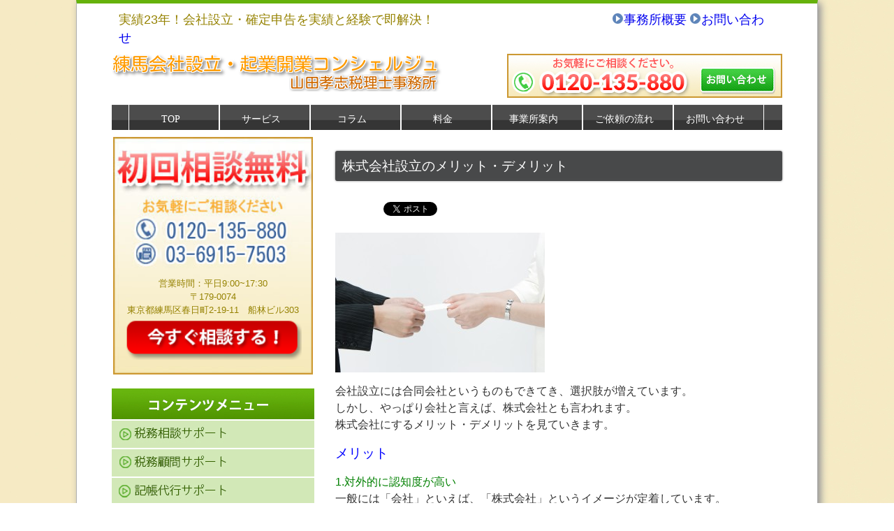

--- FILE ---
content_type: text/html; charset=UTF-8
request_url: https://www.ymd-office.com/20150827-1/
body_size: 40532
content:
<div align="center"><div class="pp"><div align="center"><!DOCTYPE html>
<html dir="ltr" lang="ja" prefix="og: https://ogp.me/ns#">
<head>
  <meta charset="UTF-8">
  <meta name="viewport" content="width=device-width, initial-scale=0.3, maximum-scale=2.0, user-scalable=yes" />
  <meta name="msvalidate.01" content="EAD22C7D89D7C0E991939DC48F13589D" />
  <meta name="norton-safeweb-site-verification" content="7ewozww8c78kolo5xapvjz0wm3n5yhs27b83qccn5t2wabuxsbu2rhayqrgwzecb7mcn3amitm5nh3of0no7ex31gfv5qw74pmmi04s2ntpkhl5vna7s8g-6mb42cpjj" />
  
    <meta property="og:url" content="https://www.ymd-office.com">
    <meta property="og:title" content="株式会社設立のメリット・デメリット | 法人化 決算 顧問 税理士 練馬 板橋 | 練馬会社設立・起業開業コンシェルジュ|山田孝志税理士事務所">
    <meta property="og:site_name" content="練馬会社設立・起業開業コンシェルジュ|山田孝志税理士事務所">
    <meta property="og:description" content="実務実績23年の経験豊富な税理士があなたの会社をサポート致します！会社の設立・起業開業・税務のご相談などお気軽にお声をおかけください！">
    <meta name="twitter:card" content="summary">
    <meta name="twitter:description" content="実務実績23年の経験豊富な税理士があなたの会社をサポート致します！会社の設立・起業開業・税務のご相談などお気軽にお声をおかけください！">
    <meta name="twitter:title" content="株式会社設立のメリット・デメリット | 法人化 決算 顧問 税理士 練馬 板橋 | 練馬会社設立・起業開業コンシェルジュ|山田孝志税理士事務所">
    <link rel="profile" href="http://gmpg.org/xfn/11">
    <link rel="stylesheet" type="text/css" media="all" href="https://ymd-office.com/wp-content/themes/home2/style.css">
    <link rel="pingback" href="https://ymd-office.com/xmlrpc.php">
<!--[if lt IE 9]>
<script src="https://ymd-office.com/wp-content/themes/home2/js/html5.js"></script>
<script src="https://ymd-office.com/wp-content/themes/home2/js/css3-mediaqueries.js"></script>
<![endif]-->

		<!-- All in One SEO 4.9.1 - aioseo.com -->
		<title>株式会社設立のメリット・デメリット | 法人化 決算 顧問 税理士 練馬 板橋 | 練馬会社設立・起業開業コンシェルジュ|山田孝志税理士事務所</title>
	<meta name="description" content="株式会社を設立するメリット・デメリットを個人事業、合同会社との比較します" />
	<meta name="robots" content="max-snippet:-1, max-image-preview:large, max-video-preview:-1" />
	<meta name="author" content="yamada"/>
	<meta name="google-site-verification" content="n2MvpWy8cDDAP6871Vf8PQ5j9UxfT_89nj0IkzSwbpY" />
	<meta name="keywords" content="会社設立,株式会社設立,合同会社,税理士,法人化,会社設立" />
	<link rel="canonical" href="https://www.ymd-office.com/20150827-1/" />
	<meta name="generator" content="All in One SEO (AIOSEO) 4.9.1" />
		<meta property="og:locale" content="ja_JP" />
		<meta property="og:site_name" content="練馬会社設立・起業開業コンシェルジュ|山田孝志税理士事務所 | 実務実績23年の経験豊富な税理士があなたの会社をサポート致します！会社の設立・起業開業・税務のご相談などお気軽にお声をおかけください！" />
		<meta property="og:type" content="article" />
		<meta property="og:title" content="株式会社設立のメリット・デメリット | 法人化 決算 顧問 税理士 練馬 板橋 | 練馬会社設立・起業開業コンシェルジュ|山田孝志税理士事務所" />
		<meta property="og:description" content="株式会社を設立するメリット・デメリットを個人事業、合同会社との比較します" />
		<meta property="og:url" content="https://www.ymd-office.com/20150827-1/" />
		<meta property="article:published_time" content="2015-08-27T03:15:04+00:00" />
		<meta property="article:modified_time" content="2015-08-31T02:43:59+00:00" />
		<meta name="twitter:card" content="summary" />
		<meta name="twitter:title" content="株式会社設立のメリット・デメリット | 法人化 決算 顧問 税理士 練馬 板橋 | 練馬会社設立・起業開業コンシェルジュ|山田孝志税理士事務所" />
		<meta name="twitter:description" content="株式会社を設立するメリット・デメリットを個人事業、合同会社との比較します" />
		<!-- All in One SEO -->

<link rel='dns-prefetch' href='//ymd-office.com' />
<link rel='dns-prefetch' href='//s.w.org' />
<link rel="alternate" type="application/rss+xml" title="練馬会社設立・起業開業コンシェルジュ|山田孝志税理士事務所 &raquo; 株式会社設立のメリット・デメリット のコメントのフィード" href="https://www.ymd-office.com/20150827-1/feed/" />
<script type="text/javascript">
window._wpemojiSettings = {"baseUrl":"https:\/\/s.w.org\/images\/core\/emoji\/14.0.0\/72x72\/","ext":".png","svgUrl":"https:\/\/s.w.org\/images\/core\/emoji\/14.0.0\/svg\/","svgExt":".svg","source":{"concatemoji":"https:\/\/ymd-office.com\/wp-includes\/js\/wp-emoji-release.min.js?ver=6.0.11"}};
/*! This file is auto-generated */
!function(e,a,t){var n,r,o,i=a.createElement("canvas"),p=i.getContext&&i.getContext("2d");function s(e,t){var a=String.fromCharCode,e=(p.clearRect(0,0,i.width,i.height),p.fillText(a.apply(this,e),0,0),i.toDataURL());return p.clearRect(0,0,i.width,i.height),p.fillText(a.apply(this,t),0,0),e===i.toDataURL()}function c(e){var t=a.createElement("script");t.src=e,t.defer=t.type="text/javascript",a.getElementsByTagName("head")[0].appendChild(t)}for(o=Array("flag","emoji"),t.supports={everything:!0,everythingExceptFlag:!0},r=0;r<o.length;r++)t.supports[o[r]]=function(e){if(!p||!p.fillText)return!1;switch(p.textBaseline="top",p.font="600 32px Arial",e){case"flag":return s([127987,65039,8205,9895,65039],[127987,65039,8203,9895,65039])?!1:!s([55356,56826,55356,56819],[55356,56826,8203,55356,56819])&&!s([55356,57332,56128,56423,56128,56418,56128,56421,56128,56430,56128,56423,56128,56447],[55356,57332,8203,56128,56423,8203,56128,56418,8203,56128,56421,8203,56128,56430,8203,56128,56423,8203,56128,56447]);case"emoji":return!s([129777,127995,8205,129778,127999],[129777,127995,8203,129778,127999])}return!1}(o[r]),t.supports.everything=t.supports.everything&&t.supports[o[r]],"flag"!==o[r]&&(t.supports.everythingExceptFlag=t.supports.everythingExceptFlag&&t.supports[o[r]]);t.supports.everythingExceptFlag=t.supports.everythingExceptFlag&&!t.supports.flag,t.DOMReady=!1,t.readyCallback=function(){t.DOMReady=!0},t.supports.everything||(n=function(){t.readyCallback()},a.addEventListener?(a.addEventListener("DOMContentLoaded",n,!1),e.addEventListener("load",n,!1)):(e.attachEvent("onload",n),a.attachEvent("onreadystatechange",function(){"complete"===a.readyState&&t.readyCallback()})),(e=t.source||{}).concatemoji?c(e.concatemoji):e.wpemoji&&e.twemoji&&(c(e.twemoji),c(e.wpemoji)))}(window,document,window._wpemojiSettings);
</script>
<style type="text/css">
img.wp-smiley,
img.emoji {
	display: inline !important;
	border: none !important;
	box-shadow: none !important;
	height: 1em !important;
	width: 1em !important;
	margin: 0 0.07em !important;
	vertical-align: -0.1em !important;
	background: none !important;
	padding: 0 !important;
}
</style>
	<link rel='stylesheet' id='wp-block-library-css'  href='https://ymd-office.com/wp-includes/css/dist/block-library/style.min.css?ver=6.0.11' type='text/css' media='all' />
<link rel='stylesheet' id='aioseo/css/src/vue/standalone/blocks/table-of-contents/global.scss-css'  href='https://ymd-office.com/wp-content/plugins/all-in-one-seo-pack/dist/Lite/assets/css/table-of-contents/global.e90f6d47.css?ver=4.9.1' type='text/css' media='all' />
<style id='global-styles-inline-css' type='text/css'>
body{--wp--preset--color--black: #000000;--wp--preset--color--cyan-bluish-gray: #abb8c3;--wp--preset--color--white: #ffffff;--wp--preset--color--pale-pink: #f78da7;--wp--preset--color--vivid-red: #cf2e2e;--wp--preset--color--luminous-vivid-orange: #ff6900;--wp--preset--color--luminous-vivid-amber: #fcb900;--wp--preset--color--light-green-cyan: #7bdcb5;--wp--preset--color--vivid-green-cyan: #00d084;--wp--preset--color--pale-cyan-blue: #8ed1fc;--wp--preset--color--vivid-cyan-blue: #0693e3;--wp--preset--color--vivid-purple: #9b51e0;--wp--preset--gradient--vivid-cyan-blue-to-vivid-purple: linear-gradient(135deg,rgba(6,147,227,1) 0%,rgb(155,81,224) 100%);--wp--preset--gradient--light-green-cyan-to-vivid-green-cyan: linear-gradient(135deg,rgb(122,220,180) 0%,rgb(0,208,130) 100%);--wp--preset--gradient--luminous-vivid-amber-to-luminous-vivid-orange: linear-gradient(135deg,rgba(252,185,0,1) 0%,rgba(255,105,0,1) 100%);--wp--preset--gradient--luminous-vivid-orange-to-vivid-red: linear-gradient(135deg,rgba(255,105,0,1) 0%,rgb(207,46,46) 100%);--wp--preset--gradient--very-light-gray-to-cyan-bluish-gray: linear-gradient(135deg,rgb(238,238,238) 0%,rgb(169,184,195) 100%);--wp--preset--gradient--cool-to-warm-spectrum: linear-gradient(135deg,rgb(74,234,220) 0%,rgb(151,120,209) 20%,rgb(207,42,186) 40%,rgb(238,44,130) 60%,rgb(251,105,98) 80%,rgb(254,248,76) 100%);--wp--preset--gradient--blush-light-purple: linear-gradient(135deg,rgb(255,206,236) 0%,rgb(152,150,240) 100%);--wp--preset--gradient--blush-bordeaux: linear-gradient(135deg,rgb(254,205,165) 0%,rgb(254,45,45) 50%,rgb(107,0,62) 100%);--wp--preset--gradient--luminous-dusk: linear-gradient(135deg,rgb(255,203,112) 0%,rgb(199,81,192) 50%,rgb(65,88,208) 100%);--wp--preset--gradient--pale-ocean: linear-gradient(135deg,rgb(255,245,203) 0%,rgb(182,227,212) 50%,rgb(51,167,181) 100%);--wp--preset--gradient--electric-grass: linear-gradient(135deg,rgb(202,248,128) 0%,rgb(113,206,126) 100%);--wp--preset--gradient--midnight: linear-gradient(135deg,rgb(2,3,129) 0%,rgb(40,116,252) 100%);--wp--preset--duotone--dark-grayscale: url('#wp-duotone-dark-grayscale');--wp--preset--duotone--grayscale: url('#wp-duotone-grayscale');--wp--preset--duotone--purple-yellow: url('#wp-duotone-purple-yellow');--wp--preset--duotone--blue-red: url('#wp-duotone-blue-red');--wp--preset--duotone--midnight: url('#wp-duotone-midnight');--wp--preset--duotone--magenta-yellow: url('#wp-duotone-magenta-yellow');--wp--preset--duotone--purple-green: url('#wp-duotone-purple-green');--wp--preset--duotone--blue-orange: url('#wp-duotone-blue-orange');--wp--preset--font-size--small: 13px;--wp--preset--font-size--medium: 20px;--wp--preset--font-size--large: 36px;--wp--preset--font-size--x-large: 42px;}.has-black-color{color: var(--wp--preset--color--black) !important;}.has-cyan-bluish-gray-color{color: var(--wp--preset--color--cyan-bluish-gray) !important;}.has-white-color{color: var(--wp--preset--color--white) !important;}.has-pale-pink-color{color: var(--wp--preset--color--pale-pink) !important;}.has-vivid-red-color{color: var(--wp--preset--color--vivid-red) !important;}.has-luminous-vivid-orange-color{color: var(--wp--preset--color--luminous-vivid-orange) !important;}.has-luminous-vivid-amber-color{color: var(--wp--preset--color--luminous-vivid-amber) !important;}.has-light-green-cyan-color{color: var(--wp--preset--color--light-green-cyan) !important;}.has-vivid-green-cyan-color{color: var(--wp--preset--color--vivid-green-cyan) !important;}.has-pale-cyan-blue-color{color: var(--wp--preset--color--pale-cyan-blue) !important;}.has-vivid-cyan-blue-color{color: var(--wp--preset--color--vivid-cyan-blue) !important;}.has-vivid-purple-color{color: var(--wp--preset--color--vivid-purple) !important;}.has-black-background-color{background-color: var(--wp--preset--color--black) !important;}.has-cyan-bluish-gray-background-color{background-color: var(--wp--preset--color--cyan-bluish-gray) !important;}.has-white-background-color{background-color: var(--wp--preset--color--white) !important;}.has-pale-pink-background-color{background-color: var(--wp--preset--color--pale-pink) !important;}.has-vivid-red-background-color{background-color: var(--wp--preset--color--vivid-red) !important;}.has-luminous-vivid-orange-background-color{background-color: var(--wp--preset--color--luminous-vivid-orange) !important;}.has-luminous-vivid-amber-background-color{background-color: var(--wp--preset--color--luminous-vivid-amber) !important;}.has-light-green-cyan-background-color{background-color: var(--wp--preset--color--light-green-cyan) !important;}.has-vivid-green-cyan-background-color{background-color: var(--wp--preset--color--vivid-green-cyan) !important;}.has-pale-cyan-blue-background-color{background-color: var(--wp--preset--color--pale-cyan-blue) !important;}.has-vivid-cyan-blue-background-color{background-color: var(--wp--preset--color--vivid-cyan-blue) !important;}.has-vivid-purple-background-color{background-color: var(--wp--preset--color--vivid-purple) !important;}.has-black-border-color{border-color: var(--wp--preset--color--black) !important;}.has-cyan-bluish-gray-border-color{border-color: var(--wp--preset--color--cyan-bluish-gray) !important;}.has-white-border-color{border-color: var(--wp--preset--color--white) !important;}.has-pale-pink-border-color{border-color: var(--wp--preset--color--pale-pink) !important;}.has-vivid-red-border-color{border-color: var(--wp--preset--color--vivid-red) !important;}.has-luminous-vivid-orange-border-color{border-color: var(--wp--preset--color--luminous-vivid-orange) !important;}.has-luminous-vivid-amber-border-color{border-color: var(--wp--preset--color--luminous-vivid-amber) !important;}.has-light-green-cyan-border-color{border-color: var(--wp--preset--color--light-green-cyan) !important;}.has-vivid-green-cyan-border-color{border-color: var(--wp--preset--color--vivid-green-cyan) !important;}.has-pale-cyan-blue-border-color{border-color: var(--wp--preset--color--pale-cyan-blue) !important;}.has-vivid-cyan-blue-border-color{border-color: var(--wp--preset--color--vivid-cyan-blue) !important;}.has-vivid-purple-border-color{border-color: var(--wp--preset--color--vivid-purple) !important;}.has-vivid-cyan-blue-to-vivid-purple-gradient-background{background: var(--wp--preset--gradient--vivid-cyan-blue-to-vivid-purple) !important;}.has-light-green-cyan-to-vivid-green-cyan-gradient-background{background: var(--wp--preset--gradient--light-green-cyan-to-vivid-green-cyan) !important;}.has-luminous-vivid-amber-to-luminous-vivid-orange-gradient-background{background: var(--wp--preset--gradient--luminous-vivid-amber-to-luminous-vivid-orange) !important;}.has-luminous-vivid-orange-to-vivid-red-gradient-background{background: var(--wp--preset--gradient--luminous-vivid-orange-to-vivid-red) !important;}.has-very-light-gray-to-cyan-bluish-gray-gradient-background{background: var(--wp--preset--gradient--very-light-gray-to-cyan-bluish-gray) !important;}.has-cool-to-warm-spectrum-gradient-background{background: var(--wp--preset--gradient--cool-to-warm-spectrum) !important;}.has-blush-light-purple-gradient-background{background: var(--wp--preset--gradient--blush-light-purple) !important;}.has-blush-bordeaux-gradient-background{background: var(--wp--preset--gradient--blush-bordeaux) !important;}.has-luminous-dusk-gradient-background{background: var(--wp--preset--gradient--luminous-dusk) !important;}.has-pale-ocean-gradient-background{background: var(--wp--preset--gradient--pale-ocean) !important;}.has-electric-grass-gradient-background{background: var(--wp--preset--gradient--electric-grass) !important;}.has-midnight-gradient-background{background: var(--wp--preset--gradient--midnight) !important;}.has-small-font-size{font-size: var(--wp--preset--font-size--small) !important;}.has-medium-font-size{font-size: var(--wp--preset--font-size--medium) !important;}.has-large-font-size{font-size: var(--wp--preset--font-size--large) !important;}.has-x-large-font-size{font-size: var(--wp--preset--font-size--x-large) !important;}
</style>
<link rel='stylesheet' id='contact-form-7-css'  href='https://ymd-office.com/wp-content/plugins/contact-form-7/includes/css/styles.css?ver=5.7.7' type='text/css' media='all' />
<link rel="https://api.w.org/" href="https://www.ymd-office.com/wp-json/" /><link rel="alternate" type="application/json" href="https://www.ymd-office.com/wp-json/wp/v2/posts/320" /><link rel="EditURI" type="application/rsd+xml" title="RSD" href="https://ymd-office.com/xmlrpc.php?rsd" />
<link rel="wlwmanifest" type="application/wlwmanifest+xml" href="https://ymd-office.com/wp-includes/wlwmanifest.xml" /> 
<link rel='shortlink' href='https://www.ymd-office.com/?p=320' />
<link rel="alternate" type="application/json+oembed" href="https://www.ymd-office.com/wp-json/oembed/1.0/embed?url=https%3A%2F%2Fwww.ymd-office.com%2F20150827-1%2F" />
<link rel="alternate" type="text/xml+oembed" href="https://www.ymd-office.com/wp-json/oembed/1.0/embed?url=https%3A%2F%2Fwww.ymd-office.com%2F20150827-1%2F&#038;format=xml" />
<style type="text/css">.recentcomments a{display:inline !important;padding:0 !important;margin:0 !important;}</style>
<!-- BEGIN: WP Social Bookmarking Light HEAD --><script>
    (function (d, s, id) {
        var js, fjs = d.getElementsByTagName(s)[0];
        if (d.getElementById(id)) return;
        js = d.createElement(s);
        js.id = id;
        js.src = "//connect.facebook.net/ja_JP/sdk.js#xfbml=1&version=v2.7";
        fjs.parentNode.insertBefore(js, fjs);
    }(document, 'script', 'facebook-jssdk'));
</script>
<style type="text/css">.wp_social_bookmarking_light{
    border: 0 !important;
    padding: 10px 0 20px 0 !important;
    margin: 0 !important;
}
.wp_social_bookmarking_light div{
    float: left !important;
    border: 0 !important;
    padding: 0 !important;
    margin: 0 5px 0px 0 !important;
    min-height: 30px !important;
    line-height: 18px !important;
    text-indent: 0 !important;
}
.wp_social_bookmarking_light img{
    border: 0 !important;
    padding: 0;
    margin: 0;
    vertical-align: top !important;
}
.wp_social_bookmarking_light_clear{
    clear: both !important;
}
#fb-root{
    display: none;
}
.wsbl_twitter{
    width: 100px;
}
.wsbl_facebook_like iframe{
    max-width: none !important;
}
</style>
<!-- END: WP Social Bookmarking Light HEAD -->
<script src="https://ymd-office.com/wp-content/themes/home2/js/jquery1.4.4.min.js"></script>
<script src="https://ymd-office.com/wp-content/themes/home2/js/script.js"></script>
<script>
  (function(i,s,o,g,r,a,m){i['GoogleAnalyticsObject']=r;i[r]=i[r]||function(){
    (i[r].q=i[r].q||[]).push(arguments)},i[r].l=1*new Date();a=s.createElement(o),
    m=s.getElementsByTagName(o)[0];a.async=1;a.src=g;m.parentNode.insertBefore(a,m)
  })(window,document,'script','//www.google-analytics.com/analytics.js','ga');

  ga('create', 'UA-75244748-7', 'auto');
  ga('send', 'pageview');

</script>
</head>


<body>
  <header role="banner" style="width:960px;">
    <hgroup>
      <div style="margin-top:10px;text-align:left;width:940px;">
        <font style="font-family:'Lucida Grande','Hiragino Kaku Gothic ProN', 'ヒラギノ角ゴ ProN W3',Meiryo, メイリオ, sans-serif;font-size:1.1em;"><font style="color:#958200;">実績23年！会社設立・確定申告を実績と経験で即解決！</font>
        <a href="https://www.ymd-office.com/事業所案内"><img src="https://www.ymd-office.com/img/pin.png" style="margin-left:250px;">事務所概要</a><a href="https://www.ymd-office.com/contact"><img src="https://www.ymd-office.com/img/pin.png" style="margin-left:5px;">お問い合わせ</a></font><br>
        <a href="https://www.ymd-office.com/" title="練馬会社設立・起業開業コンシェルジュ|山田孝志税理士事務所" rel="home">

        </div>

        <div id="header-Area">
          <div class="header-Area_logo">
            <h1><img src="https://www.ymd-office.com/img/logo.png" alt="株式会社設立のメリット・デメリット | 法人化 決算 顧問 税理士 練馬 板橋 | 練馬会社設立・起業開業コンシェルジュ|山田孝志税理士事務所"></a></h1>
            </div>
            <div class="header-Area_tel">
              <a href="https://www.ymd-office.com/contact"><img src="https://www.ymd-office.com/img/tel.jpg"></a>
            </div>
          </div>
          <div style="clear: both;"></div>
        </hgroup>
              </header>

      <div align="center"><nav id="mainNav">
        <div class="inner">
          <a class="menu" id="menu" ><span>MENU</span></a>
          <div class="panel" >  
            <ul><li id="menu-item-14" class="menu-item menu-item-type-post_type menu-item-object-page menu-item-home menu-item-14"><a href="https://www.ymd-office.com/"><span>TOP</span></a></li>
<li id="menu-item-13" class="menu-item menu-item-type-custom menu-item-object-custom menu-item-has-children menu-item-13"><a><span>サービス</span></a>
<ul class="sub-menu">
	<li id="menu-item-172" class="menu-item menu-item-type-post_type menu-item-object-page menu-item-172"><a href="https://www.ymd-office.com/%e7%a8%8e%e5%8b%99%e7%9b%b8%e8%ab%87%e3%82%b5%e3%83%9d%e3%83%bc%e3%83%88/"><span>税務相談サポート</span></a></li>
	<li id="menu-item-171" class="menu-item menu-item-type-post_type menu-item-object-page menu-item-171"><a href="https://www.ymd-office.com/%e7%a8%8e%e5%8b%99%e9%a1%a7%e5%95%8f%e3%82%b5%e3%83%9d%e3%83%bc%e3%83%88/"><span>税務顧問サポート</span></a></li>
	<li id="menu-item-170" class="menu-item menu-item-type-post_type menu-item-object-page menu-item-170"><a href="https://www.ymd-office.com/%e8%a8%98%e5%b8%b3%e4%bb%a3%e8%a1%8c%e3%82%b5%e3%83%9d%e3%83%bc%e3%83%88/"><span>記帳代行サポート</span></a></li>
	<li id="menu-item-169" class="menu-item menu-item-type-post_type menu-item-object-page menu-item-169"><a href="https://www.ymd-office.com/%e6%b1%ba%e7%ae%97%e7%a2%ba%e5%ae%9a%e7%94%b3%e5%91%8a%e3%82%b5%e3%83%9d%e3%83%bc%e3%83%88/"><span>決算確定申告サポート</span></a></li>
	<li id="menu-item-476" class="menu-item menu-item-type-post_type menu-item-object-page menu-item-476"><a href="https://www.ymd-office.com/%e5%80%8b%e4%ba%ba%e7%a2%ba%e5%ae%9a%e7%94%b3%e5%91%8a%e3%82%b5%e3%83%9d%e3%83%bc%e3%83%88/"><span>個人確定申告サポート</span></a></li>
	<li id="menu-item-168" class="menu-item menu-item-type-post_type menu-item-object-page menu-item-168"><a href="https://www.ymd-office.com/%e7%a8%8e%e5%8b%99%e8%aa%bf%e6%9f%bb%e5%af%be%e5%bf%9c%e3%82%b5%e3%83%9d%e3%83%bc%e3%83%88/"><span>税務調査対応サポート</span></a></li>
	<li id="menu-item-167" class="menu-item menu-item-type-post_type menu-item-object-page menu-item-167"><a href="https://www.ymd-office.com/%e4%bc%9a%e7%a4%be%e8%a8%ad%e7%ab%8b%e6%89%8b%e7%b6%9a%e3%82%b5%e3%83%9d%e3%83%bc%e3%83%88/"><span>会社設立サポート</span></a></li>
	<li id="menu-item-166" class="menu-item menu-item-type-post_type menu-item-object-page menu-item-166"><a href="https://www.ymd-office.com/%e5%89%b5%e6%a5%ad%e8%b3%87%e9%87%91%e3%82%b5%e3%83%9d%e3%83%bc%e3%83%88/"><span>創業資金サポート</span></a></li>
	<li id="menu-item-165" class="menu-item menu-item-type-post_type menu-item-object-page menu-item-165"><a href="https://www.ymd-office.com/%e7%84%a1%e7%94%b3%e5%91%8a%e3%82%b5%e3%83%9d%e3%83%bc%e3%83%88/"><span>無申告サポート</span></a></li>
	<li id="menu-item-164" class="menu-item menu-item-type-post_type menu-item-object-page menu-item-164"><a href="https://www.ymd-office.com/%e6%b3%95%e4%ba%ba%e5%8c%96%e6%af%94%e8%bc%83%e3%82%b5%e3%83%9d%e3%83%bc%e3%83%88/"><span>法人化比較サポート</span></a></li>
	<li id="menu-item-434" class="menu-item menu-item-type-post_type menu-item-object-page menu-item-434"><a href="https://www.ymd-office.com/iryou/"><span>医院・クリニック専門プラン</span></a></li>
</ul>
</li>
<li id="menu-item-355" class="menu-item menu-item-type-post_type menu-item-object-page current_page_parent menu-item-355"><a href="https://www.ymd-office.com/blog/"><span>コラム</span></a></li>
<li id="menu-item-173" class="menu-item menu-item-type-post_type menu-item-object-page menu-item-173"><a href="https://www.ymd-office.com/%e6%96%99%e9%87%91/"><span>料金</span></a></li>
<li id="menu-item-175" class="menu-item menu-item-type-post_type menu-item-object-page menu-item-175"><a href="https://www.ymd-office.com/%e4%ba%8b%e6%a5%ad%e6%89%80%e6%a1%88%e5%86%85/"><span>事業所案内</span></a></li>
<li id="menu-item-176" class="menu-item menu-item-type-post_type menu-item-object-page menu-item-176"><a href="https://www.ymd-office.com/%e3%81%94%e4%be%9d%e9%a0%bc%e3%81%ae%e6%b5%81%e3%82%8c/"><span>ご依頼の流れ</span></a></li>
<li id="menu-item-174" class="menu-item menu-item-type-post_type menu-item-object-page menu-item-174"><a href="https://www.ymd-office.com/contact/"><span>お問い合わせ</span></a></li>
</ul>          </div>
        </div></div>
      </nav>
      <div style="clear: both;"></div>
      <div id="wrapper"><div id="content">
<section>
		<article id="post-320" class="content">
	  <header>
        <div align="left">	
      <h2 class="title"><span>株式会社設立のメリット・デメリット</span></h2>   
       
    </header>
    <div class="post">
		<div class='wp_social_bookmarking_light'>        <div class="wsbl_hatena_button"><a href="//b.hatena.ne.jp/entry/https://www.ymd-office.com/20150827-1/" class="hatena-bookmark-button" data-hatena-bookmark-title="株式会社設立のメリット・デメリット" data-hatena-bookmark-layout="simple-balloon" title="このエントリーをはてなブックマークに追加"> <img src="//b.hatena.ne.jp/images/entry-button/button-only@2x.png" alt="このエントリーをはてなブックマークに追加" width="20" height="20" style="border: none;" /></a><script type="text/javascript" src="//b.hatena.ne.jp/js/bookmark_button.js" charset="utf-8" async="async"></script></div>        <div class="wsbl_facebook_like"><div id="fb-root"></div><fb:like href="https://www.ymd-office.com/20150827-1/" layout="button_count" action="like" width="100" share="false" show_faces="false" ></fb:like></div>        <div class="wsbl_twitter"><a href="https://twitter.com/share" class="twitter-share-button" data-url="https://www.ymd-office.com/20150827-1/" data-text="株式会社設立のメリット・デメリット" data-lang="ja">Tweet</a></div>        <div class="wsbl_google_plus_one"><g:plusone size="medium" annotation="none" href="https://www.ymd-office.com/20150827-1/" ></g:plusone></div></div>
<br class='wp_social_bookmarking_light_clear' />
<p style="text-align: left;"><a href="http://ymd-office.com/wp-content/uploads/2015/08/684097d06f770774e3636aec08e5582f.jpg"><img class="alignnone size-medium wp-image-321" src="http://ymd-office.com/wp-content/uploads/2015/08/684097d06f770774e3636aec08e5582f-300x200.jpg" alt="株式会社" width="300" height="200" srcset="https://ymd-office.com/wp-content/uploads/2015/08/684097d06f770774e3636aec08e5582f-300x200.jpg 300w, https://ymd-office.com/wp-content/uploads/2015/08/684097d06f770774e3636aec08e5582f-1024x683.jpg 1024w" sizes="(max-width: 300px) 100vw, 300px" /></a></p>
<p style="text-align: left;">会社設立には合同会社というものもできてき、選択肢が増えています。<br />
しかし、やっぱり会社と言えば、株式会社とも言われます。<br />
株式会社にするメリット・デメリットを見ていきます。</p>
<p style="text-align: left;"><strong><span style="color: #0000ff; font-size: 14pt;">メリット</span></strong></p>
<p style="text-align: left;"><span style="color: #008000;">1.対外的に認知度が高い</span><br />
一般には「会社」といえば、「株式会社」というイメージが定着しています。<br />
株式会社○○、○○株式会社というだけで、なんとなく安心感を持ちます。<br />
名刺に株式会社とあるだけで、ちゃんとした人だと思ってもらえます。株式会社と入っていない名刺を渡したときの反応が違います。</p>
<p style="text-align: left;"><span style="color: #008000;">2.外部からの出資を受けられる</span><br />
個人事業で外部の人から出資してもらおうとすると基本的に借入になってしまいます。<br />
また、合同会社では原則、出資者は経営者となるため、出資だけしてもらおうとすると定款で定めるなどの処置が必要となります。<br />
出資と経営を分離できることが株式会社のメリットです。</p>
<p style="text-align: left;"><span style="color: #008000;">3.人材集めがしやすい</span><br />
1.の対外的認知度にもかかわりますが、人材の募集をする場合、個人事業や合同会社よりも人材が集まりやすい傾向があります。<br />
就職する側もやはり信用できそうなところを選びます。その点、株式会社の冠は大きいです。</p>
<p style="text-align: left;"><span style="color: #008000;">4.青色欠損金の繰越控除</span><br />
個人事業では損失を出した場合には3年間の繰越控除ができますが、法人では9年間繰越控除ができます。<br />
これは株式会社に限らず、合同会社でも同じです。<br />
不況時にはこの制度を利用して、思い切ったV字回復戦略をとることもできます。</p>
<p style="text-align: left;"><span style="color: #008000;">5.社会保険の加入</span><br />
個人事業では事業主は社会保険に加入することができませんが、法人では代表者本人も社会保険に加入します。<br />
特に厚生年金に加入できることは将来の年金給付を考えると大きなメリットとなります。</p>
<p style="text-align: left;"><strong><span style="color: #0000ff; font-size: 14pt;">デメリット</span></strong></p>
<p style="text-align: left;"><span style="color: #008000;">1.設立費用が高い</span><br />
株式会社は設立時に登録免許税、定款認証などで20万円ぐらいはかかってしまします。<br />
合同会社が6万円でできることを考えるとかなりの差です。<br />
資金の少ない場合にはデメリットとなるでしょう。</p>
<p style="text-align: left;"><span style="color: #008000;">2.役員に任期がある</span><br />
株式会社では役員に任期があります。最長で10年です。この任期ごとに役員が変わらなくても登記が必要となります。<br />
登記手続き、登記費用の負担が出てきます。</p>
<p style="text-align: left;"><span style="color: #008000;">3.取締役会、株主総会など機関設計が必要</span><br />
取締役が複数いる場合など、意思決定のスムーズさを考えると取締役会を設置したほうがいいことがあります。<br />
また、年に1回以上株主総会を招集、開催して株主に経営報告や決議事項の決議を行う必要があります。手続が定められているため、事務作業などが増えます。</p>
<p style="text-align: left;"><strong><span style="color: #008000; font-size: 14pt;">会社設立のご相談はいつでもお受けしております。</span></strong><br />
<strong><span style="color: #008000; font-size: 14pt;">お気軽に<a style="color: #008000;" href="http://www.ymd-office.com/contact/">こちらから</a>ご連絡ください。</span></strong></p>
<div class='wp_social_bookmarking_light'>        <div class="wsbl_hatena_button"><a href="//b.hatena.ne.jp/entry/https://www.ymd-office.com/20150827-1/" class="hatena-bookmark-button" data-hatena-bookmark-title="株式会社設立のメリット・デメリット" data-hatena-bookmark-layout="simple-balloon" title="このエントリーをはてなブックマークに追加"> <img src="//b.hatena.ne.jp/images/entry-button/button-only@2x.png" alt="このエントリーをはてなブックマークに追加" width="20" height="20" style="border: none;" /></a><script type="text/javascript" src="//b.hatena.ne.jp/js/bookmark_button.js" charset="utf-8" async="async"></script></div>        <div class="wsbl_facebook_like"><div id="fb-root"></div><fb:like href="https://www.ymd-office.com/20150827-1/" layout="button_count" action="like" width="100" share="false" show_faces="false" ></fb:like></div>        <div class="wsbl_twitter"><a href="https://twitter.com/share" class="twitter-share-button" data-url="https://www.ymd-office.com/20150827-1/" data-text="株式会社設立のメリット・デメリット" data-lang="ja">Tweet</a></div>        <div class="wsbl_google_plus_one"><g:plusone size="medium" annotation="none" href="https://www.ymd-office.com/20150827-1/" ></g:plusone></div></div>
<br class='wp_social_bookmarking_light_clear' />
    </div>
     
  </article>
	  <div class="pagenav">
			<span class="prev"><a href="https://www.ymd-office.com/20150825-2/" rel="prev">&laquo; 前のページ</a></span>          
			<span class="next"><a href="https://www.ymd-office.com/20150831/" rel="next">次のページ &raquo;</a></span>
	</div>
  </section>
  
	</div><!-- / content -->
  <aside id="sidebar" style="margin-top:10px;">
<div class="toumei">

<div style="background-image:url(http://ymd-office.com/img/contact-back.jpg);background-size:100% 100%;width:282px;height:140px;padding-top:200px;padding-left:2px;;padding-right:2px;">
<font style="font-family:'Lucida Grande','Hiragino Kaku Gothic ProN', 'ヒラギノ角ゴ ProN W3',Meiryo, メイリオ, sans-serif;font-size:0.8em;"><font style="color:#958200;">
営業時間：平日9:00~17:30<br>
〒179-0074<br>
東京都練馬区春日町2-19-11　船林ビル303<br>
</font></font>
<a href="https://www.ymd-office.com/contact"><img src="http://ymd-office.com/img/contact-btm.png" width="90%"></a>
</div>

<div style="text-align:left;margin-top:20px;">
<font style="font-family:'Lucida Grande','Hiragino Kaku Gothic ProN', 'ヒラギノ角ゴ ProN W3',Meiryo, メイリオ, sans-serif;font-size:1.1em;"><font style="color:#365F97;">
<img src="http://ymd-office.com/img/side-menu01.jpg" alt="/////////////////////////////////////////////////////////////////////////">

<a href="https://www.ymd-office.com/税務相談サポート"><img src="http://ymd-office.com/img/side-menu02.jpg" style="margin-top:2px;"></a>
<a href="https://www.ymd-office.com/税務顧問サポート"><img src="http://ymd-office.com/img/side-menu03.jpg" style="margin-top:2px;"></a>
<a href="https://www.ymd-office.com/記帳代行サポート"><img src="http://ymd-office.com/img/side-menu04.jpg" style="margin-top:2px;"></a>
<a href="https://www.ymd-office.com/決算確定申告サポート"><img src="http://ymd-office.com/img/side-menu05.jpg" style="margin-top:2px;"></a>
<a href="https://www.ymd-office.com/個人確定申告サポート"><img src="http://ymd-office.com/img/side-menu19.jpg" style="margin-top:2px;"></a>
<a href="https://www.ymd-office.com/税務調査対応サポート"><img src="http://ymd-office.com/img/side-menu06.jpg" style="margin-top:2px;"></a>
<a href="https://www.ymd-office.com/会社設立手続サポート"><img src="http://ymd-office.com/img/side-menu07.jpg" style="margin-top:2px;"></a>
<a href="https://www.ymd-office.com/創業資金サポート"><img src="http://ymd-office.com/img/side-menu08.jpg" style="margin-top:2px;"></a>
<a href="https://www.ymd-office.com/無申告サポート"><img src="http://ymd-office.com/img/side-menu09.jpg" style="margin-top:2px;"></a>
<a href="https://www.ymd-office.com/法人化比較サポート"><img src="http://ymd-office.com/img/side-menu10.jpg" style="margin-top:2px;"></a>
<a href="https://www.ymd-office.com/料金"><img src="http://ymd-office.com/img/side-menu11.jpg" style="margin-top:2px;"></a>
<a href="https://www.ymd-office.com/iryou"><img src="http://ymd-office.com/img/side-menu18.jpg" style="margin-top:2px;"></a>
<a href="https://www.ymd-office.com/ご依頼の流れ"><img src="http://ymd-office.com/img/side-menu12.jpg" style="margin-top:2px;"></a>
<a href="https://www.ymd-office.com/事業所案内"><img src="http://ymd-office.com/img/side-menu13.jpg" style="margin-top:2px;"></a>

<a href="https://www.ymd-office.com/contact"><img src="http://ymd-office.com/img/side-menu15.jpg" style="margin-top:2px;"></a>
<a href="https://www.ymd-office.com/blog"><img src="http://ymd-office.com/img/side-menu17.jpg" style="margin-top:2px;"></a>

<a href="https://www.freee.co.jp/?referral=adv-logo&utm_source=adv&utm_campaign=adv-logo" target="_blank" rel="nofollow"><img alt="クラウド会計ソフトfreeeフリー" src="https://go.freee.co.jp/rs/548-BFM-800/images/freee_advisor_logo_A3_1114.png" width="180" height="85" /></a>
<BR>
<BR>山田孝志税理士事務所はfreee認定アドバイザーです
<BR>
<BR><a href="https://biz.moneyforward.com/?utm_source=advisor&utm_medium=banner&utm_campaign=advisorbanner" target="_blank" ><img src="http://corp.moneyforward.com/mfcloud/member.png" border="0" alt="会計ソフト「MFクラウド会計」"></a>
<p style="text-align:left;margin-top:5px;"></p>
山田孝志税理士事務所はMFクラウド公認メンバーです<BR>
<BR>
<img border="0" width="1" height="1" src="http://www18.a8.net/0.gif?a8mat=2NE1HU+E0A65U+2ZJ4+614CX" alt="">
<BR>
<div style="background-image:url(http://ymd-office.com/img/map-back.jpg);width:290px;text-align:center;padding-top:5px;background-size:100% 100%;margin-bottom:10px;">
<iframe src="https://www.google.com/maps/embed?pb=!1m18!1m12!1m3!1d3237.6462683759655!2d139.64550461526105!3d35.75949818017613!2m3!1f0!2f0!3f0!3m2!1i1024!2i768!4f13.1!3m3!1m2!1s0x6018ec59ad31855d%3A0xe705e5e3682b4c5b!2z44CSMTc5LTAwNzQg5p2x5Lqs6YO957e06aas5Yy65pil5pel55S677yS5LiB55uu77yR77yZ4oiS77yR77yR!5e0!3m2!1sja!2sjp!4v1513839739675" width="280" height="300" frameborder="0" style="border:0" allowfullscreen></iframe><BR>
<font style="font-size:0.8em">
山田孝志税理士事務所<br>
〒179-0074<br>東京都練馬区春日町2-19-11　船林ビル303</font><br>
TEL: 0120-135-880<br>
FAX：03-6915-7503
</div>

</div><!--toumei -->
</div>
</div>
<!-- / wrapper -->





<footer id="footer" style="margin-top:10px;">



</footer>



<!-- / footer -->



<!-- BEGIN: WP Social Bookmarking Light FOOTER -->    <script>!function(d,s,id){var js,fjs=d.getElementsByTagName(s)[0],p=/^http:/.test(d.location)?'http':'https';if(!d.getElementById(id)){js=d.createElement(s);js.id=id;js.src=p+'://platform.twitter.com/widgets.js';fjs.parentNode.insertBefore(js,fjs);}}(document, 'script', 'twitter-wjs');</script>    <script src="https://apis.google.com/js/platform.js" async defer>
        {lang: "ja"}
    </script><!-- END: WP Social Bookmarking Light FOOTER -->
<script type="module"  src='https://ymd-office.com/wp-content/plugins/all-in-one-seo-pack/dist/Lite/assets/table-of-contents.95d0dfce.js?ver=4.9.1' id='aioseo/js/src/vue/standalone/blocks/table-of-contents/frontend.js-js'></script>
<script type='text/javascript' src='https://ymd-office.com/wp-content/plugins/contact-form-7/includes/swv/js/index.js?ver=5.7.7' id='swv-js'></script>
<script type='text/javascript' id='contact-form-7-js-extra'>
/* <![CDATA[ */
var wpcf7 = {"api":{"root":"https:\/\/www.ymd-office.com\/wp-json\/","namespace":"contact-form-7\/v1"}};
/* ]]> */
</script>
<script type='text/javascript' src='https://ymd-office.com/wp-content/plugins/contact-form-7/includes/js/index.js?ver=5.7.7' id='contact-form-7-js'></script>

</body>

<!-- footer --></div>
<div style="width:1050px;text-align:left;background-image:url(http://ymd-office.com/img/footer-back.jpg);background-size:auto 100%;padding:3px 5px;color:#000000;font-size:0.8em;height:178px;">

<img src="http://ymd-office.com/img/footer-logo.png">



<div style="width:360px;text-align:center;float:right;marin:10px 10px 0px 0px;padding:5px;">
<img src="http://ymd-office.com/img/footer-contact.png">
<a href="https://www.ymd-office.com/contact"><img src="http://ymd-office.com/img/footer-btm.png" ></a></div>

</div>
<div style="width:1054px;background-color:#66B20C;font-size:0.3em;color:#ffffff;padding:3px;">2014 Copyrightc 練馬会社設立・起業開業コンシェルジュ All Rights Reserved.</div>
<!-- footer -->

</html>

--- FILE ---
content_type: text/html; charset=utf-8
request_url: https://accounts.google.com/o/oauth2/postmessageRelay?parent=https%3A%2F%2Fwww.ymd-office.com&jsh=m%3B%2F_%2Fscs%2Fabc-static%2F_%2Fjs%2Fk%3Dgapi.lb.en.W5qDlPExdtA.O%2Fd%3D1%2Frs%3DAHpOoo8JInlRP_yLzwScb00AozrrUS6gJg%2Fm%3D__features__
body_size: 161
content:
<!DOCTYPE html><html><head><title></title><meta http-equiv="content-type" content="text/html; charset=utf-8"><meta http-equiv="X-UA-Compatible" content="IE=edge"><meta name="viewport" content="width=device-width, initial-scale=1, minimum-scale=1, maximum-scale=1, user-scalable=0"><script src='https://ssl.gstatic.com/accounts/o/2580342461-postmessagerelay.js' nonce="ZAlee4xLvNKfARb_-rhmJg"></script></head><body><script type="text/javascript" src="https://apis.google.com/js/rpc:shindig_random.js?onload=init" nonce="ZAlee4xLvNKfARb_-rhmJg"></script></body></html>

--- FILE ---
content_type: text/css
request_url: https://ymd-office.com/wp-content/themes/home2/style.css
body_size: 33551
content:
@charset "utf-8";
/*
Theme Name: 山田税理士事務所
Theme URI: http://www.ymd-office.com/
Description: 
Version: 1.0
Author: o2 Group
Author URI: 

-------------------------------------------------------------- */
html, body, div, span, applet, object, iframe, h1, h2, h3, h4, h5, h6, p, blockquote, pre, a, abbr, acronym, address, big, cite, code, del, dfn, em, font, ins, kbd, q, s, samp, small, strike, strong, sub, sup, tt, var, dl, dt, dd, ol, ul, li, fieldset, form, label, legend, table, caption, tbody, tfoot, thead, tr, th, td {border: 0;font-family: inherit;font-size: 100%;font-style: inherit;font-weight: inherit;margin: 0;outline: 0;padding: 0;vertical-align: baseline;}
:focus {outline: 0;}

ol, ul {list-style: none;}
table {border-collapse: separate;border-spacing: 0;}
caption, th, td {font-weight: normal;text-align: left;}
blockquote:before, blockquote:after,q:before, q:after {content: "";}
blockquote, q {quotes: "" "";}
a img {border: 0;}
article, aside, details, figcaption, figure, footer, header, hgroup, menu, nav, section {display: block;}

body{
	font:100%/1.5 "Lucida Sans Unicode", "Lucida Grande", Arial, "ヒラギノ角ゴ Pro W3","Hiragino Kaku Gothic Pro","ＭＳ Ｐゴシック",sans-serif;
	font-family:'Lucida Grande', 'Hiragino Kaku Gothic ProN', 'ヒラギノ角ゴ ProN W3', Meiryo, メイリオ, sans-serif;
	color:#333;
	background-image:url(http://www.a-9.sakura.ne.jp/officeyamada/img/mainback.jpg);
	background-size:100%;
	background-repeat:repeat-y;
	background-color:#ffffff;
	background-attachment: fixed;
}

.pp{width:960px;padding-right:50px;padding-left:50px;background-color:#ffffff;border-right:solid 1px #B3B3B3;border-top:solid 5px #66B20C; border-left:solid 1px #B3B3B3;box-shadow: 4px 4px 10px #8D8E95;-moz-box-shadow: 4px 4px 10px #8D8E95;-webkit-box-shadow: 4px 4px 10px #8D8E95}



/* リンク設定
------------------------------------------------------------*/
a{
	margin:0;
	padding:0;
	text-decoration:none;
	outline:0;
	vertical-align:baseline;
	background:transparent;
	font-size:100%;
}

a:hover, a:active{
	-webkit-transition:opacity 1s;-moz-transition:opacity 1s;-o-transition:opacity 1s;
	outline: none;
}


/**** Clearfix ****/
nav .panel:before,nav .panel:after, nav#mainNav:before,nav#mainNav:after, .newsTitle:before,.newsTitle:after, #footerInfo:before,#footerInfo:after{content: ""; display: table;}
nav .panel:after,nav#mainNav:after,.newsTitle:after,#footerInfo:after{clear: both;}
nav .panel,nav#mainNav,.newsTitle,#footerInfo{zoom: 1;}


/* フォーム
------------------------------------------------------------*/
input[type="text"], textarea{
	vertical-align:middle;
	max-width:90%;
	line-height:30px;
	height:30px;
	padding:1px 5px;
	border:1px solid #d4d4d7;
	border-radius:3px;
	-webkit-border-radius:3px;
	-moz-border-radius:3px;
	font-size:100%;
	color:#555;
	background:#fcfcfc;
}

textarea{
	height:auto;
	line-height:1.5;
}

input[type="submit"],input[type="reset"],input[type="button"]{
	padding:3px 10px;
	background: #366ba1;
	background: -moz-linear-gradient(top, #366ba1 0%, #003465 100%);
	background: -webkit-gradient(linear, left top, left bottom, color-stop(0%,#366ba1), color-stop(100%,#003465));
	background: -webkit-linear-gradient(top, #366ba1 0%,#003465 100%);
	background: -o-linear-gradient(top, #366ba1 0%,#003465 100%);
	background: -ms-linear-gradient(top, #366ba1 0%,#003465 100%);
	background: linear-gradient(to bottom, #366ba1 0%,#003465 100%);
	filter: progid:DXImageTransform.Microsoft.gradient( startColorstr='#366ba1', endColorstr='#003465',GradientType=0 );
	border:0;
	border-radius:3px;
	-webkit-border-radius:3px;
	-moz-border-radius:3px;
	line-height:1.5;
	font-size:100%
	color:#fff;
}

input[type="submit"]:hover,input[type="reset"]:hover,input[type="button"]:hover{
	background: #366ba1;
	background: -moz-linear-gradient(top, #003465 0%, #366ba1 100%);
	background: -webkit-gradient(linear, left top, left bottom, color-stop(0%,#003465), color-stop(100%,#366ba1));
	background: -webkit-linear-gradient(top, #003465 0%,#366ba1 100%);
	background: -o-linear-gradient(top, #003465 0%,#366ba1 100%);
	background: -ms-linear-gradient(top, #003465 0%,#366ba1 100%);
	background: linear-gradient(to bottom, #003465 0%,#366ba1 100%);
	filter: progid:DXImageTransform.Microsoft.gradient( startColorstr='#003465', endColorstr='#366ba1',GradientType=0 );
}


/* レイアウト
------------------------------------------------------------*/
#wrapper, #header, .inner{
	margin: 0 auto;
	padding-bottom:10px;
	width: 960px;
}

#content{
	float:right;
	width:640px;
	margin-left:5px;
}

#sidebar{
	float:left;
	width:290px;
	margin-right:15px;
}

div.toumei a:hover img
{
	opacity:0.8;
	filter: alpha(opacity=80);
	-ms-filter: "alpha( opacity=80 )";
	background: #fff;
}

#footer{
	clear:both;
	color:#fff;
	background:#366ba1;
} 



/* ヘッダー
*****************************************************/

/* サイト説明文
----------------------------------*/
#header h1{
	padding:10px 0 0 3px;
	font-size:90%;
	font-weight:normal;
}

/* header改正
----------------------------------*/
#header-Area {
	clear: both;
	overflow: hidden;
	padding: 10px 0px;
}

.header-Area_logo {
	float: left;
	width:487px;
}
.header-Area_tel {
	float:right;
}

/* ロゴ (サイトタイトル)
----------------------------------*/
#header h2{
	clear:both;
	float:left;	
	padding:20px 0;
	font-size:160%;
	font-weight:bold;
}


/* コンタクトインフォメーション
----------------------------------*/
#headerInfo{
	float:right;
	padding-bottom:20px;
	text-align:right;
}

.tel{
	display:inline;
	padding-left:48px;
	font:40px "Palatino Linotype", "Book Antiqua", Palatino, serif;
	background:url(images/tel.png) no-repeat 0 50%;
}


/* トップナビゲーション
*****************************************************/
#searchHead input{
	line-height:30px;
}

#searchHead input.searchBox[type="text"]{
	vertical-align:top;
	width:140px;
	height:26px;
}


/* タイポグラフィ
*****************************************************/
h2.title{
	clear:both;
	margin:30px 0 20px;
	padding:5px 10px;
	line-height:33px;
	font-size:120%;
	font-weight:normal;
	background: #366ba1 url(images/noiseBg.png);
	border-radius:3px;
	-webkit-border-radius:3px;
	-moz-border-radius:3px;
	box-shadow:0 0 3px rgba(0,0,0,0.5);
}

h2.title span,.newsTitle h3 span,section.widget h3 span{
	color:#fff;
}

.dateLabel{
	margin:-10px 0 10px;
	text-align:right;
	font:italic 1em "Palatino Linotype", "Book Antiqua", Palatino, serif;
}

.post p{padding-bottom:15px;}

.post ul{margin: 0 0 10px 10px;}

.post ul li{
	margin-bottom:5px;
	padding-left:15px;
	background:url(images/bullet.png) no-repeat 0 8px;
}

.post ol{margin: 0 0 10px 30px;}

.post ol li{list-style:decimal;}

.post h1{
	margin:20px 0;
	padding:5px 0;
	font-size:150%;
	color:#003465;
	border-top:1px solid #366ba1;
	border-bottom:1px solid #003465;
}

.post h2{
	margin:10px 0;
	padding-bottom:2px;
	font-size:130%;
	font-weight:normal;
	color:#003465;
}

.post h3{
	margin:10px 0;
	font-size:120%;
	font-weight:normal;
	color:#003465;
	background:url(images/borderDot.png) repeat-x 0 100%;
}

.post blockquote {
	clear:both;
	padding:10px 0 10px 15px;
	margin:10px 0 25px 30px;
	border-left:5px solid #ccc;
	font-color:#ffffff;
}

.post blockquote p{padding:5px 0;}

.post table{
	border: 1px #003465 solid;
	border-collapse: collapse;
	border-spacing: 0;
	margin:10px 0 20px;
}

.post table th{
	padding:7px 10px 7px 5px;
	border: #003465 solid;
	border-width: 0 0 1px 1px;
	font-weight:bold;
	color:#fff;
	background:#366ba1;
}

.post table td{
	padding:7px 5px;
	border: 1px #003465 solid;
	border-width: 0 0 1px 1px;
	background:#fff;
}

.post dt{font-weight:bold;}

.post dd{padding-bottom:10px;}

.post img{max-width:100%;height:auto;}

img.aligncenter {
	display: block;
	margin:5px auto;
	padding:4px;
	background:#fff;
	border:1px solid #ccc;
}

img.alignright, img.alignleft{
	padding:4px;
	margin:0 0 2px 7px;
	display:inline;
	background:#fff;
	border:1px solid #ccc;
}

img.alignleft{margin: 0 7px 2px 0;}

.alignright{float:right;}
.alignleft{float: left;}



/* サイドバー　ウィジェット
*****************************************************/
section.widget{
	padding-bottom:20px;
	margin-bottom:20px;
}

section.widget h3{
	margin:0 0 10px;
	padding:5px 10px;
	line-height:33px;
	font-size:120%;
	font-weight:normal;
	background: #366ba1 url(images/noiseBg.png);
	border-radius:3px;
	-webkit-border-radius:3px;
	-moz-border-radius:3px;
	box-shadow:0 0 3px rgba(0,0,0,0.5);
}

section.widget a{
	display:block;
	padding:10px 5px;
	background:url(images/borderDot.png) repeat-x 0 100%;
}

section.widget a:hover{background-color:#f7ffff;}

/* 更新情報
-------------*/
.newsTitle{
	margin:0 0 20px;
	padding:5px 10px;
	line-height:33px;
	font-size:120%;
	background: #366ba1 url(images/noiseBg.png);
	border-radius:3px;
	-webkit-border-radius:3px;
	-moz-border-radius:3px;
	box-shadow:0 0 3px rgba(0,0,0,0.5);
}

.newsTitle h3{
	float:left;
	font-weight:normal;
}

.newsTitle p{
	float:right;
	padding:0 10px 0 28px;
	font-size:.8em;
}

.newsTitle a{color:#fff;}

.news{padding-bottom:40px;}

.news p{
	clear:both;
	padding-bottom:2px;
	background:url(images/borderDot.png) repeat-x 0 100%;
}

.news p a{
	display:block;
	padding:10px 0;
	color:#003465;
	font-style:italic;
	font:italic 110% "Palatino Linotype", "Book Antiqua", Palatino, serif;
}

.news a span{
	color:#366ba1;
	font:normal 90% Arial, 'ヒラギノ角ゴ Pro W3','Hiragino Kaku Gothic Pro','ＭＳ Ｐゴシック',sans-serif;
}

.news span{padding-left:10px;}

.news a:hover span{color:#003465;}

.news p a:hover{background-color:#f7ffff;}


/* ページ上部へ戻る
*****************************************************/
#pagetop{
	clear:both;
	display:block;
	overflow:hidden;
	padding-top:30px;
	margin-bottom:100px;
}

}


/* フッター
*****************************************************/
#footerInfo{
	padding:20px 10px;
	margin-bottom:20px;
	border-bottom:1px dotted #003465;
	background: #366ba1 url(images/noiseBg.png);
}

#footerLogo{
	float:left;
	padding:10px;
}

.contactInfo{float:right;text-align:right;}
.contactInfo .tel a{color:#fff;}

#footer ul{
	text-align:center;
	font-size:95%;
	padding-bottom:20px;
}

#footer ul ul{padding-bottom:0;}

#footer ul li{
	display:inline-block;
	vertical-align:text-top;
	text-align:left;
	padding:5px 0;
	background:url(images/parent.png) no-repeat 0 9px;
}

#footer ul li	a{
	display:block;
	padding:0 20px 0 13px;
	overflow:hidden;
	color:#fff;
}

#footer ul li	a:hover{text-decoration:underline;}


#footer ul li	li{
	display:block;
	padding:0;
	margin-left:10px;
	background:url(images/child.png) no-repeat 0 4px;
}

#footer ul li	li a{padding:0 10px 0 12px;}

*:first-child+html #footer ul{width:920px;margin:0 auto;}
*:first-child+html #footer ul ul{width:auto;}
*:first-child+html #footer ul li{float:left;}

#copyright{
	clear:both;
	padding:5px;
	text-align:center;
	font-style:normal;
	font-size:90%;
	color:#fff;
	background:#003465;
	zoom:1;
}


/* page navigation
------------------------------------------------------------*/
.pagenav{
	clear:both;
	width: 100%;
	height: 30px;
	margin: 5px 0 20px;
}

.prev{float:left}

.next{float:right;}

#pageLinks{
	clear:both;
	color:#366ba1;
	text-align:center;
}


/* トップページ 最新記事3件 + お勧め商品
------------------------------------------------------------*/
.thumbWrap{
	width:650px;
	margin-right:-25px;
}

.thumbWrap_PR{
	width:645px;
	margin-right:-20px;
}

ul.thumb{margin: 0;}

/*おすすめ商品の見出しがない場合*/
ul.gap{margin-top:40px;}

ul.thumb li{
	float:left;
	width:300px;
	margin:0 25px 0 0;
	padding:0 0 40px;
	background:none;
}

ul.thumb li img.wp-post-image{
	float:left;
	display:inline;
	padding:0 5px 3px 0;
}

ul.thumb h3{
	font-weight:normal;
	font-size:110%;
}

.thumbWrap ul.thumb h3{
	padding:0 25px 0 0;
	display:inline;
}

.thumbWrap_PR ul.thumb li{
	width: 195px;
	margin:0 20px 0 0;
}



/* ---####################メニュー親#################################3333333333------*/
nav#mainNav{
	clear:both;
	height:36px;
	font-size:1em;
	　　　　letter-spacing:-2px
	margin-bottom:0px;
	position:relative;
	background:url(images/navBg.png) repeat-x;
}

.panel ul li{
	border-right: 1px solid #ffffff;
	border-left: 1px solid #ffffff;
	float: left;
	position: relative;
	height:36px;
	line-height:40px;
}

.panel ul li a{
	display: block;
	height:36px;
	text-align: center;
	_float:left;
	color:#fff;
}

nav div.panel{
	display:block !important;
	float:left;
}

a#menu{display:none;}

.panel{padding-left:24px;}
/*##########################font-size##*******************************###################################################################3333*/
.panel ul{width:960px;background-color:#F3F3F3;font-size:0.9em;}
.panel ul li a span{
	width:118px;
	margin: 0 10px 0 0;
	font-family:"メイリオ";
	_position:relative; /*To fix IE6 problem (not displaying)*/
	float:left;

}

/* 親メニュー##########################################################33 */
.panel ul li.current-menu-item a, .panel ul li a:hover, .panel ul li a:active, .panel ul li.current-menu-parent a{
	background: url(images/mainNav.png)  100% 100%;
/*
Theme Name: smart045
Theme URI: http://theme.o2gp.com/
Description: smart045
Version: 1.0
Author: o2 Group
Author URI: http://theme.o2gp.com/

	o2 Group v1.0
	 http://theme.o2gp.com/

	This theme was designed and built by o2 Group,
	whose blog you will find at http://theme.o2gp.com/

	The CSS, XHTML and design is released under GPL:
	http://www.opensource.org/licenses/gpl-license.php
	*/

/* =Reset default browser CSS.
Based on work by Eric Meyer: http://meyerweb.com/eric/tools/css/reset/index.html
-------------------------------------------------------------- */
html, body, div, span, applet, object, iframe, h1, h2, h3, h4, h5, h6, p, blockquote, pre, a, abbr, acronym, address, big, cite, code, del, dfn, em, font, ins, kbd, q, s, samp, small, strike, strong, sub, sup, tt, var, dl, dt, dd, ol, ul, li, fieldset, form, label, legend, table, caption, tbody, tfoot, thead, tr, th, td {border: 0;font-family: inherit;font-size: 100%;font-style: inherit;font-weight: inherit;margin: 0;outline: 0;padding: 0;vertical-align: baseline;}
:focus {outline: 0;}

ol, ul {list-style: none;}
table {border-collapse: separate;border-spacing: 0;}
caption, th, td {font-weight: normal;text-align: left;}
blockquote:before, blockquote:after,q:before, q:after {content: "";}
blockquote, q {quotes: "" "";}
a img {border: 0;}
article, aside, details, figcaption, figure, footer, header, hgroup, menu, nav, section {display: block;}

body{
	font:90%/1.5 "Lucida Sans Unicode", "Lucida Grande", Arial, "ヒラギノ角ゴ Pro W3","Hiragino Kaku Gothic Pro","ＭＳ Ｐゴシック",sans-serif;
	color:#333;
	border-top:5px solid #366ba1;
	background:#fff;

}


/* リンク設定
-----------------------------------------------------------*/

a{
	margin:0;
	padding:0;
	text-decoration:none;
	outline:0;
	vertical-align:baseline;
	background:transparent;
	font-size:100%;
	color:#366ba1;
}

a:hover, a:active{
	-webkit-transition:opacity 1s;-moz-transition:opacity 1s;-o-transition:opacity 1s;
	outline: none;
	color:#003465;
}

/**** Clearfix ****/
nav .panel:before,nav .panel:after, nav#mainNav:before,nav#mainNav:after, .newsTitle:before,.newsTitle:after, #footerInfo:before,#footerInfo:after{content: ""; display: table;}
nav .panel:after,nav#mainNav:after,.newsTitle:after,#footerInfo:after{clear: both;}
nav .panel,nav#mainNav,.newsTitle,#footerInfo{zoom: 1;}


/* フォーム
------------------------------------------------------------*/
input[type="text"], textarea{
	vertical-align:middle;
	max-width:90%;
	line-height:30px;
	height:30px;
	padding:1px 5px;
	border:1px solid #d4d4d7;
	border-radius:3px;
	-webkit-border-radius:3px;
	-moz-border-radius:3px;
	font-size:100%;
	color:#555;
	background:#fcfcfc;
}

textarea{
	height:auto;
	line-height:1.5;
}

input[type="submit"],input[type="reset"],input[type="button"]{
	padding:3px 10px;
	background: #366ba1;
	background: -moz-linear-gradient(top, #366ba1 0%, #003465 100%);
	background: -webkit-gradient(linear, left top, left bottom, color-stop(0%,#366ba1), color-stop(100%,#003465));
	background: -webkit-linear-gradient(top, #366ba1 0%,#003465 100%);
	background: -o-linear-gradient(top, #366ba1 0%,#003465 100%);
	background: -ms-linear-gradient(top, #366ba1 0%,#003465 100%);
	background: linear-gradient(to bottom, #366ba1 0%,#003465 100%);
	filter: progid:DXImageTransform.Microsoft.gradient( startColorstr='#366ba1', endColorstr='#003465',GradientType=0 );
	border:0;
	border-radius:3px;
	-webkit-border-radius:3px;
	-moz-border-radius:3px;
	line-height:1.5;
	font-size:100%
	color:#fff;
}

input[type="submit"]:hover,input[type="reset"]:hover,input[type="button"]:hover{
	background: #366ba1;
	background: -moz-linear-gradient(top, #003465 0%, #366ba1 100%);
	background: -webkit-gradient(linear, left top, left bottom, color-stop(0%,#003465), color-stop(100%,#366ba1));
	background: -webkit-linear-gradient(top, #003465 0%,#366ba1 100%);
	background: -o-linear-gradient(top, #003465 0%,#366ba1 100%);
	background: -ms-linear-gradient(top, #003465 0%,#366ba1 100%);
	background: linear-gradient(to bottom, #003465 0%,#366ba1 100%);
	filter: progid:DXImageTransform.Microsoft.gradient( startColorstr='#003465', endColorstr='#366ba1',GradientType=0 );
}


/* レイアウト
------------------------------------------------------------*/
#wrapper, #header, .inner{
	margin: 0 auto;
	padding-bottom:10px;
	width: 960px;
}

#content{
	float:right;
	width:640px;
}

#sidebar{
	float:left;
	width:282px;
	padding-top:30px;
}

#footer{
	clear:both;
	color:#fff;
	background:#366ba1;
} 


/* ヘッダー
*****************************************************/

/* サイト説明文
----------------------------------*/
#header h1{
	padding:10px 0 0 3px;
	font-size:90%;
	font-weight:normal;
}


/* ロゴ (サイトタイトル)
----------------------------------*/
#header h2{
	clear:both;
	float:left;	
	padding:20px 0;
	font-size:160;
	font-weight:bold;
}


/* コンタクトインフォメーション
----------------------------------*/
#headerInfo{
	float:right;
	padding-bottom:20px;
	text-align:right;
}

.tel{
	display:inline;
	padding-left:48px;
	font:40px "Palatino Linotype", "Book Antiqua", Palatino, serif;
	background:url(images/tel.png) no-repeat 0 50%;
}


/* トップナビゲーション
*****************************************************/
#searchHead input{
	line-height:30px;
}

#searchHead input.searchBox[type="text"]{
	vertical-align:top;
	width:140px;
	height:26px;
}


/* タイポグラフィ
*****************************************************/
h2.title{
	clear:both;
	margin:30px 0 20px;
	padding:5px 10px;
	line-height:33px;
	font-size:120%;
	font-weight:normal;
	background:#366ba1 url(images/noiseBg.png);
	border-radius:3px;
	-webkit-border-radius:3px;
	-moz-border-radius:3px;
	box-shadow:0 0 3px rgba(0,0,0,0.5);
}

h2.title span,.newsTitle h3 span,section.widget h3 span{
	color:#fff;
}

.dateLabel{
	margin:-10px 0 10px;
	text-align:right;
	font:italic 1em "Palatino Linotype", "Book Antiqua", Palatino, serif;
}

.post p{padding-bottom:15px;}

.post ul{margin: 0 0 10px 10px;}

.post ul li{
	margin-bottom:5px;
	padding-left:15px;
	background:url(images/bullet.png) no-repeat 0 8px;
}

.post ol{margin: 0 0 10px 30px;}

.post ol li{list-style:decimal;}

.post h1{
	margin:20px 0;
	padding:5px 0;
	font-size:150%;
	border-top:1px solid #366ba1;
	border-bottom:1px solid #003465;
}

.post h2{
	margin:10px 0;
	padding-bottom:2px;
	font-size:130%;
	font-weight:normal;
	color:#003465;
}

.post h3{
	margin:10px 0;
	font-size:120%;
	font-weight:normal;
	color:#003465;
	background:url(images/borderDot.png) repeat-x 0 100%;
}

.post blockquote {
	clear:both;
	padding:10px 0 10px 15px;
	margin:10px 0 25px 30px;
	border-left:5px solid #ccc;
	font-color:#ffffff;
}

.post blockquote p{padding:5px 0;}

.post table{
	border: 1px #003465 solid;
	border-collapse: collapse;
	border-spacing: 0;
	margin:10px 0 20px;
}

.post table th{
	padding:7px 10px 7px 5px;
	border: #003465 solid;
	border-width: 0 0 1px 1px;
	font-weight:bold;
	color:#fff;
	background:#366ba1;
}

.post table td{
	padding:7px 5px;
	border: 1px #003465 solid;
	border-width: 0 0 1px 1px;
	background:#fff;
}

.post dt{font-weight:bold;}

.post dd{padding-bottom:10px;}

.post img{max-width:100%;height:auto;}

img.aligncenter {
	display: block;
	margin:5px auto;
	padding:4px;
	background:#fff;
	border:1px solid #ccc;
}

img.alignright, img.alignleft{
	padding:4px;
	margin:0 0 2px 7px;
	display:inline;
	background:#fff;
	border:1px solid #ccc;
}

img.alignleft{margin: 0 7px 2px 0;}

.alignright{float:right;}
.alignleft{float: left;}



/* サイドバー　ウィジェット
*****************************************************/
section.widget{
	padding-bottom:20px;
	margin-bottom:20px;
}

section.widget h3{
	margin:0 0 10px;
	padding:5px 10px;
	line-height:33px;
	font-size:120%;
	font-weight:normal;
	background: #366ba1 url(images/noiseBg.png);
	border-radius:3px;
	-webkit-border-radius:3px;
	-moz-border-radius:3px;
	box-shadow:0 0 3px rgba(0,0,0,0.5);
}

section.widget a{
	display:block;
	padding:10px 5px;
	background:url(images/borderDot.png) repeat-x 0 100%;
}

section.widget a:hover{background-color:#f7ffff;}

/* 更新情報
-------------*/
.newsTitle{
	margin:0 0 20px;
	padding:5px 10px;
	line-height:33px;
	font-size:120%;
	background: #366ba1 url(images/noiseBg.png);
	border-radius:3px;
	-webkit-border-radius:3px;
	-moz-border-radius:3px;
	box-shadow:0 0 3px rgba(0,0,0,0.5);
}

.newsTitle h3{
	float:left;
	font-weight:normal;
}

.newsTitle p{
	float:right;
	padding:0 10px 0 28px;
	font-size:.8em;
}

.newsTitle a{color:#fff;}

.news{padding-bottom:40px;}

.news p{
	clear:both;
	padding-bottom:2px;
	background:url(images/borderDot.png) repeat-x 0 100%;
}

.news p a{
	display:block;
	padding:10px 0;
	color:#003465;
	font-style:italic;
	font:italic 110% "Palatino Linotype", "Book Antiqua", Palatino, serif;
}

.news a span{
	color:#366ba1;
	font:normal 90% Arial, 'ヒラギノ角ゴ Pro W3','Hiragino Kaku Gothic Pro','ＭＳ Ｐゴシック',sans-serif;
}

.news span{padding-left:10px;}

.news a:hover span{color:#003465;}

.news p a:hover{background-color:#f7ffff;}


/* ページ上部へ戻る
*****************************************************/
#pagetop{
	clear:both;
	display:block;
	overflow:hidden;
	padding-top:30px;
	margin-bottom:-1px;
}

#pagetop a{
	float:right;
	display:block;
	position:relative;
	padding:5px 15px 2px 25px;
	font-size:90%;
	border-bottom:0;
	border-radius:5px 5px 0 0;
	-webkit-border-radius:5px 5px 0 0;
	-moz-border-radius:5px 5px 0 0;
	color:#fff;
	background:#003465 url(images/toTop.png) no-repeat 8px 60%;
}

#pagetop a:hover{background-position:8px 40%;}

*:first-child+html #pagetop{margin-bottom:-10px;}

*:first-child+html #pagetop a{
	position:static;
	padding:5px 15px 5px 25px;
}


/* フッター
*****************************************************/
#footerInfo{
	padding:20px 10px;
	margin-bottom:20px;
	border-bottom:1px dotted #003465;
	background: #366ba1 url(images/noiseBg.png);
}

#footerLogo{
	float:left;
	padding:10px;
}

.contactInfo{float:right;text-align:right;}
.contactInfo .tel a{color:#fff;}

#footer ul{
	text-align:center;
	font-size:95%;
	padding-bottom:20px;
}

#footer ul ul{padding-bottom:0;}

#footer ul li{
	display:inline-block;
	vertical-align:text-top;
	text-align:left;
	padding:5px 0;
	background:url(images/parent.png) no-repeat 0 9px;
}

#footer ul li	a{
	display:block;
	padding:0 20px 0 13px;
	overflow:hidden;
	color:#fff;
}

#footer ul li	a:hover{text-decoration:underline;}


#footer ul li	li{
	display:block;
	padding:0;
	margin-left:10px;
	background:url(images/child.png) no-repeat 0 4px;
}

#footer ul li	li a{padding:0 10px 0 12px;}

*:first-child+html #footer ul{width:920px;margin:0 auto;}
*:first-child+html #footer ul ul{width:auto;}
*:first-child+html #footer ul li{float:left;}

#copyright{
	clear:both;
	padding:5px;
	text-align:center;
	font-style:normal;
	font-size:90%;
	color:#fff;
	background:#003465;
	zoom:1;
}


/* page navigation
------------------------------------------------------------*/
.pagenav{
	clear:both;
	width: 100%;
	height: 30px;
	margin: 5px 0 20px;
}

.prev{float:left}

.next{float:right;}

#pageLinks{
	clear:both;
	color:#366ba1;
	text-align:center;
}


/* トップページ 最新記事3件 + お勧め商品
------------------------------------------------------------*/
.thumbWrap{
	width:650px;
	margin-right:-25px;
}

.thumbWrap_PR{
	width:645px;
	margin-right:-20px;
}

ul.thumb{margin: 0;}

/*おすすめ商品の見出しがない場合*/
ul.gap{margin-top:40px;}

ul.thumb li{
	float:left;
	width:300px;
	margin:0 25px 0 0;
	padding:0 0 40px;
	background:none;
}

ul.thumb li img.wp-post-image{
	float:left;
	display:inline;
	padding:0 5px 3px 0;
}

ul.thumb h3{
	font-weight:normal;
	font-size:110%;
}

.thumbWrap ul.thumb h3{
	padding:0 25px 0 0;
	display:inline;
}

.thumbWrap_PR ul.thumb li{
	width: 195px;
	margin:0 20px 0 0;
}



/* メインメニュー + 検索ボックス　PC用###############################################################
------------------------------------------------------------*/
nav#mainNav{
	clear:both;
	height:36px;
	margin-bottom:0px;
	position:relative;
	background:url(images/navBg.png) repeat-x;
}

.panel ul li{
	float: left;
	position: relative;
	height:36px;
	line-height:40px;
}

.panel ul li a{
	display: block;
	height:36px;
	text-align: center;
	_float:left;
	color:#fff;
}

nav div.panel{
	display:block !important;
	float:left;
}

a#menu{display:none;}


/*##########################font-size#####################################################################3333*/
.panel ul{width:960px;background-color:#F3F3F3;}
.panel ul li a span{
	margin: 5px 10px 0 -5px;
	padding: 0 8px 0 20px;
	font-family:"メイリオ";
	_position:relative; /*To fix IE6 problem (not displaying)*/
	float:left;

}

/* 親メニュー##########################################################33 */
.panel ul li.current-menu-item a, .panel ul li a:hover, .panel ul li a:active, .panel ul li.current-menu-parent a{
	background: url(images/mainNav.png) 100% 100%;
}

.panel ul li.current-menu-item a span,.panel ul li a:hover span,.panel ul li a:active span, .panel ul li.current-menu-parent a span{}

.panel ul li.current-menu-parent li a,
.panel ul li.current-menu-item li a,
.panel ul li.current-menu-item li a span,
.panel ul li.current-menu-parent li a span,
.panel ul li.current-menu-item li.current-menu-item a span,.panel ul li li a:hover span,.panel ul li li a:active span{
	background:none;border-bottom: 1px solid #cccccc;
}

.panel ul li.current-menu-item li a{color:#fff;}

.panel ul li.current-menu-item li.current-menu-item a, .panel ul li li a:hover,
.panel ul li.current-menu-parent li.current-menu-item a{
	color:#fff;
	background-color:#80A3C8;
}

/*####################################アコーディオンメニュー##############################################333*/
.panel ul li.current-menu-parent:hover li a span,.panel ul li.current-menu-parent li a{color:#fff;}
.panel ul li.current-menu-parent:hover li.current-menu-item a span, .panel ul li.current-menu-parent li a:hover{color:#fff;}

.panel ul ul{width:100px;font-color:#000000;color:#000000;filter:alpha(opacity=80);
	-moz-opacity: 0.8;
	opacity: 0.8y;}

	.panel ul li li{
		float: none;
		height:36px;
		line-height:40px;
		width:100px;
		filter:alpha(opacity=80);
		-moz-opacity: 0.8;
		opacity: 0.8y;
	}

	.panel ul li li a{
		width:100%;
		height:36px;
		line-height:40px;
		font-size:95%;
		text-align:left;
		filter:alpha(opacity=80);
		-moz-opacity: 0.8;
		opacity: 0.8y;
	}

	/*#############下メニュ################*/

	.panel ul li ul{display: none;}
	.panel ul li:hover ul{
		font-color:#000000;color:#000000;
		display: block;
		position: absolute;
		top:49px;
		z-index: 100;
		filter:alpha(opacity=80);
		-moz-opacity: 0.8;
		opacity: 0.8y;

	}


	/*############################################アコーディオン*/
	.panel ul li:hover ul li{
		margin:0;
		background-color:#EFF0F2;
		filter:alpha(opacity=80);
		-moz-opacity: 0.8;
		opacity: 0.8y;

		font-color:#000000;
	}

	.panel ul li:hover ul li:last-child{
		border:0;filter:alpha(opacity=80);
		-moz-opacity: 0.8;
		opacity: 0.8y;
	}


	/*##########下部################################################3333##3*/
	.panel ul li ul li a span{
		margin:0;
		float:none;
		color:#000000;
		filter:alpha(opacity=80);
		-moz-opacity: 0.8;
		opacity: 0.8y;
	}
	
	#searchHead{
		float:right;
		width:215px;
		text-align:right;
		filter:alpha(opacity=80);
		-moz-opacity: 0.8;
		opacity: 0.8y;
	}

}

.panel ul li.current-menu-item a span,.panel ul li a:hover span,.panel ul li a:active span, .panel ul li.current-menu-parent a span{
}

.panel ul li.current-menu-parent li a,
.panel ul li.current-menu-item li a,
.panel ul li.current-menu-item li a span,
.panel ul li.current-menu-parent li a span,
.panel ul li.current-menu-item li.current-menu-item a span,.panel ul li li a:hover span,.panel ul li li a:active span{
	background:none;}

	.panel ul li.current-menu-item li a{color:#000;}

	.panel ul li.current-menu-item li.current-menu-item a, .panel ul li li a:hover,
	.panel ul li.current-menu-parent li.current-menu-item a{
		color:#000;
		background-color:#80A3C8;
	}

	/*####################################アコーディオンメニュー##############################################333*/
	.panel ul li.current-menu-parent:hover li a span,.panel ul li.current-menu-parent li a{color:#ffffff;}
	.panel ul li.current-menu-parent:hover li.current-menu-item a span, .panel ul li.current-menu-parent li a:hover{color:#ffffff;}

	.panel ul ul{width:160px;font-color:#ffffff;color:#ffffff;
		filter:alpha(opacity=80);
		-moz-opacity: 0.8;
		opacity: 0.8y;
	}

	.panel ul li li{
		float: none;
		height:36px;
		line-height:40px;
		width:260px;
		filter:alpha(opacity=80);
		-moz-opacity: 0.8;
		opacity: 0.8y;

	}

	.panel ul li li a{
		width:100%;
		height:36px;
		line-height:40px;
		font-size:95%;
		text-align:left;
		filter:alpha(opacity=80);
		-moz-opacity: 0.8;
		opacity: 0.8y;
	}

	/*#############下メニュ################*/

	.panel ul li ul{display: none;
		filter:alpha(opacity=80);
		-moz-opacity: 0.8;
		opacity: 0.8y;
	}

	.panel ul li:hover ul{
		font-color:#ffffff;color:#ffffff;
		display: block;
		position: absolute;
		z-index: 100;
		top:37px;
		filter:alpha(opacity=80);
		-moz-opacity: 0.8;
		opacity: 0.8y;
	}


	/*############################################アコーディオン*/
	.panel ul li:hover ul li{
		margin:0;
		border-bottom: 1px solid #cccccc;
		font-color:#ffffff;
		background-color:#4771B9;
	}

	.panel ul li:hover ul li:last-child{
		border:0;
		filter:alpha(opacity=80);
		-moz-opacity: 0.8;
		opacity: 0.8y;
	}


	/*##########下部################################################3333##3*/
	.panel ul li ul li a span{
		margin:0;
		float:none;
		font-color:#ffffff;color:#ffffff;
		filter:alpha(opacity=80);
		-moz-opacity: 0.8;
		opacity: 0.8y;
	}
	
	#searchHead{
		float:right;
		width:100%;
		text-align:right;
	}






	.tit-l{background-image:url(http://www.a-9.sakura.ne.jp/officeyamada/img/tit-long.jpg);background-size:100% 100%;font-size:1em;padding-left:20px;width:620px;text-align:left;padding-top:3px;margin-top:10px;}
	.tit-m{background-image:url(http://www.a-9.sakura.ne.jp/officeyamada/img/tit-mini.jpg);background-size:100% 100%;font-size:1em;padding-left:20px;width:270px;text-align:left;padding-top:2px;margin-bottom:5px;}
	.ft-l{float:left;width:290px;margin:5px;}
	.tit-main{background-image:url(http://www.a-9.sakura.ne.jp/officeyamada/img/tit.jpg);background-size:100% 100%;font-size:1.6em;padding-left:20px;width:620px;text-align:left;color:#ffffff;margin-top:10px;}
	.clr{clear:both;}

	.g-bd{width:628px;padding:5px;border:solid 1px #86ff68;}